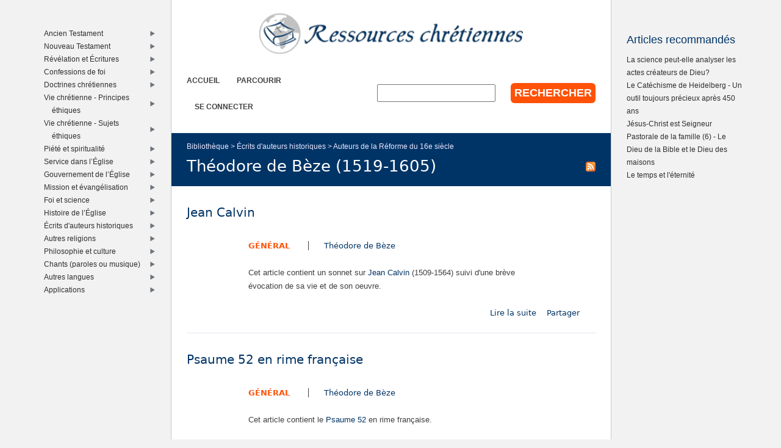

--- FILE ---
content_type: text/html; charset=utf-8
request_url: https://www.ressourceschretiennes.com/bib/th%C3%A9odore-b%C3%A8ze-1519-1605
body_size: 6077
content:
<!DOCTYPE html>
<!--[if IEMobile 7]><html class="iem7"  lang="fr" dir="ltr"><![endif]-->
<!--[if lte IE 6]><html class="lt-ie9 lt-ie8 lt-ie7"  lang="fr" dir="ltr"><![endif]-->
<!--[if (IE 7)&(!IEMobile)]><html class="lt-ie9 lt-ie8"  lang="fr" dir="ltr"><![endif]-->
<!--[if IE 8]><html class="lt-ie9"  lang="fr" dir="ltr"><![endif]-->
<!--[if (gte IE 9)|(gt IEMobile 7)]><!--><html  lang="fr" dir="ltr"><!--<![endif]-->

<head>
  <!--[if IE]><![endif]-->
<link rel="dns-prefetch" href="//www.googletagmanager.com" />
<link rel="preconnect" href="//www.googletagmanager.com" />
<meta charset="utf-8" />
<meta name="Generator" content="Drupal 7 (http://drupal.org)" />
<link rel="alternate" type="application/rss+xml" title="RSS - Théodore de Bèze (1519-1605)" href="https://www.ressourceschretiennes.com/taxonomy/term/6415/feed" />
<link rel="shortcut icon" href="https://www.ressourceschretiennes.com/sites/all/themes/rsc2014_rc/favicon.ico" type="image/vnd.microsoft.icon" />
<meta name="robots" content="noindex, follow" />
<meta name="theme-color" content="#003466" />
<meta name="google-site-verification" content="9IjCIyPLJJ52UIDC00-aG-CiLfQGT4YuJD3XghhSTYY" />
  <title>Théodore de Bèze (1519-1605) | Ressources chretiennes</title>

      <meta name="MobileOptimized" content="width">
    <meta name="HandheldFriendly" content="true">
    <meta name="viewport" content="width=device-width">
    <!--[if IEMobile]><meta http-equiv="cleartype" content="on"><![endif]-->

  <link type="text/css" rel="stylesheet" href="/files/pub/advagg_css/css__OOGJVhBr7-dfDIsq_Zz7JmGRlv7VsnA7-9QZfj9Gl4E__SwQlfjag2uCNzVZLI_VdP4MoTaXO3Loac-b3b0XAlwE__MN7CBLLaXpyJMDaEZesmP374XcQzWT5jlIdop_f9WfA.css" media="all" />
  <script src="/files/pub/advagg_js/js__SY_Z7rK9mqQMSUa-s1-3WnvGhtq36vMA9wXT1eqr3B0__o0DeYOV298zMyLYyW2XizngCl7ZPtUWDGi2V3RQNJhM__MN7CBLLaXpyJMDaEZesmP374XcQzWT5jlIdop_f9WfA.js"></script>
<script async="async" src="https://www.googletagmanager.com/gtag/js?id=G-5SFB9BJQ49"></script>
<script>window.dataLayer = window.dataLayer || [];function gtag(){dataLayer.push(arguments)};gtag("js", new Date());gtag("set", "developer_id.dMDhkMT", true);gtag("config", "G-5SFB9BJQ49", {"groups":"default"});</script>
<script>window.a2a_config=window.a2a_config||{};window.da2a={done:false,html_done:false,script_ready:false,script_load:function(){var a=document.createElement('script'),s=document.getElementsByTagName('script')[0];a.type='text/javascript';a.async=true;a.src='https://static.addtoany.com/menu/page.js';s.parentNode.insertBefore(a,s);da2a.script_load=function(){};},script_onready:function(){da2a.script_ready=true;if(da2a.html_done)da2a.init();},init:function(){for(var i=0,el,target,targets=da2a.targets,length=targets.length;i<length;i++){el=document.getElementById('da2a_'+(i+1));target=targets[i];a2a_config.linkname=target.title;a2a_config.linkurl=target.url;if(el){a2a.init('page',{target:el});el.id='';}da2a.done=true;}da2a.targets=[];}};(function ($){Drupal.behaviors.addToAny = {attach: function (context, settings) {if (context !== document && window.da2a) {if(da2a.script_ready)a2a.init_all();da2a.script_load();}}}})(jQuery);a2a_config.callbacks=a2a_config.callbacks||[];a2a_config.callbacks.push({ready:da2a.script_onready});a2a_config.overlays=a2a_config.overlays||[];a2a_config.templates=a2a_config.templates||{};a2a_config.no_3p=1;a2a_config.onclick = true;</script>
<script src="/files/pub/advagg_js/js__18FEYdw9eyol6G2mTjOGz5T9C0O0G16cTWV5XiY5k64__bLkuqg3BHSG4lP18f5w3kyXlW0Z3V-jWjYT2A6qpwMc__MN7CBLLaXpyJMDaEZesmP374XcQzWT5jlIdop_f9WfA.js"></script>
<script>jQuery.extend(Drupal.settings,{"basePath":"\/","pathPrefix":"","setHasJsCookie":0,"ajaxPageState":{"theme":"rsc2014_rc","theme_token":"HQhHVEgZWaF7qPYyz1niwm18NLfYawwZcJJA9vfifws","css":{"modules\/system\/system.base.css":1,"modules\/system\/system.menus.css":1,"modules\/system\/system.messages.css":1,"modules\/system\/system.theme.css":1,"modules\/comment\/comment.css":1,"modules\/field\/theme\/field.css":1,"modules\/node\/node.css":1,"modules\/search\/search.css":1,"modules\/user\/user.css":1,"sites\/all\/modules\/views\/css\/views.css":1,"sites\/all\/modules\/ckeditor\/css\/ckeditor.css":1,"sites\/all\/modules\/ctools\/css\/ctools.css":1,"sites\/all\/themes\/rsc2014\/system.menus.css":1,"sites\/all\/themes\/rsc2014\/system.messages.css":1,"sites\/all\/themes\/rsc2014\/system.theme.css":1,"sites\/all\/themes\/rsc2014\/css\/base.css":1,"sites\/all\/themes\/rsc2014_rc\/css\/rc.css":1,"sites\/all\/themes\/rsc2014\/css\/lib.css":1},"js":{"sites\/all\/modules\/jquery_update\/replace\/jquery\/1.12\/jquery.min.js":1,"misc\/jquery-extend-3.4.0.js":1,"misc\/jquery-html-prefilter-3.5.0-backport.js":1,"misc\/jquery.once.js":1,"misc\/drupal.js":1,"sites\/all\/modules\/jquery_update\/js\/jquery_browser.js":1,"misc\/form-single-submit.js":1,"sites\/all\/modules\/rsc_library\/js\/rsc_library.js":1,"sites\/all\/modules\/rsc_taxonomy\/rsc_taxonomy.js":1,"public:\/\/languages\/fr_1UaeCVp6M4-1qYCeRm3tvcl6YRhzIehbX5CPatQ-7PA.js":1,"sites\/all\/modules\/google_analytics\/googleanalytics.js":1,"https:\/\/www.googletagmanager.com\/gtag\/js?id=G-5SFB9BJQ49":1,"sites\/all\/themes\/rsc2014\/js\/all.js":1}},"googleanalytics":{"account":["G-5SFB9BJQ49"],"trackOutbound":1,"trackMailto":1,"trackDownload":1,"trackDownloadExtensions":"7z|aac|arc|arj|asf|asx|avi|bin|csv|doc(x|m)?|dot(x|m)?|exe|flv|gif|gz|gzip|hqx|jar|jpe?g|js|mp(2|3|4|e?g)|mov(ie)?|msi|msp|pdf|phps|png|ppt(x|m)?|pot(x|m)?|pps(x|m)?|ppam|sld(x|m)?|thmx|qtm?|ra(m|r)?|sea|sit|tar|tgz|torrent|txt|wav|wma|wmv|wpd|xls(x|m|b)?|xlt(x|m)|xlam|xml|z|zip"},"urlIsAjaxTrusted":{"\/bib\/th%C3%A9odore-b%C3%A8ze-1519-1605":true}});</script>
      <!--[if lt IE 9]>
    <script src="/sites/all/themes/zen/js/html5-respond.js"></script>
    <![endif]-->
  </head>
<body class="html not-front not-logged-in two-sidebars page-taxonomy page-taxonomy-term page-taxonomy-term- page-taxonomy-term-6415 section-bib role-anonymous-user" >
      <p id="skip-link">
      <a href="#main-menu" class="element-invisible element-focusable">Jump to navigation</a>
    </p>
      
<div id="page">

  <div id="midcol">

    <header class="header" id="header">

      <a href="/" title="Accueil" rel="home" class="header__logo" id="logo"><img src="https://www.ressourceschretiennes.com/sites/all/themes/rsc2014_rc/logo.png" alt="Accueil" class="header__logo-image" /></a>
      <h1 class="header__site-name" id="site-name">
        <a href="/" title="Accueil" class="header__site-link" rel="home"><span>Ressources chretiennes</span></a>
      </h1>

        <div class="header__region region region-header">
    <div id="block-rsc-rc-main-menu" class="block block-rsc-rc block-rsc-rc-main-menu block-menu first odd">

      
  <div class="item-list"><h3>Menu principal</h3><ul class="menu"><li class="first"><a href="/">Accueil</a></li>
<li><a href="/bib/parcourir">Parcourir</a></li>
<li class="last"><a href="/user/login">Se connecter</a></li>
</ul></div>
</div>
<div id="block-search-form" class="block block-search block-search-form last even" role="search">

      
  <form action="/bib/th%C3%A9odore-b%C3%A8ze-1519-1605" method="post" id="search-block-form" accept-charset="UTF-8"><div>  <h2 class="element-invisible">Formulaire de recherche</h2>
<div class="form-item form-type-textfield form-item-search-block-form">
  <label class="element-invisible" for="edit-search-block-form--2">Rechercher </label>
 <input title="Indiquer les termes à rechercher" type="text" id="edit-search-block-form--2" name="search_block_form" value="" size="15" maxlength="128" class="form-text" />
</div>
<div class="form-actions form-wrapper" id="edit-actions"><input type="submit" id="edit-submit" name="op" value="Rechercher" class="form-submit" /></div><input type="hidden" name="form_build_id" value="form-lB8Bx2reos2qyq7YMDydXnNPEIsXX2oNhAWJOKvang0" />
<input type="hidden" name="form_id" value="search_block_form" />
</div></form>
</div>
  </div>

    </header>

    <div id="page-title-area">
      <nav class="breadcrumb" role="navigation"><h2 class="element-invisible">Vous êtes ici</h2><ol><li><a href="/node/2">Bibliothèque</a>&nbsp;&gt;&nbsp;</li><li><a href="/bib/%C3%A9crits-dauteurs-historiques" title="Écrits d&#039;auteurs historiques">Écrits d&#039;auteurs historiques</a>&nbsp;&gt;&nbsp;</li><li><a href="/bib/auteurs-r%C3%A9forme-du-16e-si%C3%A8cle" title="Auteurs de la Réforme du 16e siècle">Auteurs de la Réforme du 16e siècle</a></li></ol></nav>      <a href="/taxonomy/term/6415/feed" class="feed-icon" title="S&#039;abonner à RSS - Théodore de Bèze (1519-1605)"><img src="https://www.ressourceschretiennes.com/misc/feed.png" width="16" height="16" alt="S&#039;abonner à RSS - Théodore de Bèze (1519-1605)" /></a>      <a id="main-content"></a>
                    <h1 class="page__title title" id="page-title">Théodore de Bèze (1519-1605)</h1>
                </div>

    <div id="content" class="column" role="main">

                              


<div class="taxonomy-nodes-wrapper"><article class="node-9815 node node-rsc-library-link node-teaser clearfix">

      <header>
                    <h2 class="node__title node-title">
          <a href="/link/jean-calvin">
            Jean Calvin          </a>
        </h2>
            
      
          </header>
  
  <ul class="info-before-summary"><li class="first"><span class="field field-name-rscl-difficulty- field-type-taxonomy-term-reference field-label-hidden"><a href="/difficult%C3%A9/g%C3%A9n%C3%A9ral">Général</a></span>
</li> <li><span class="field field-name-rscl-author- field-type-taxonomy-term-reference field-label-hidden">
  <a href="/auteur/th%C3%A9odore-b%C3%A8ze">Théodore de Bèze</a></span>
</li></ul><div class="field field-name-rscl-summary field-type-text-long field-label-hidden"><div>
<p>Cet article contient un sonnet sur <a href="/mot-cl%C3%A9/jean-calvin"  >Jean Calvin</a> (1509-1564) suivi d'une brève évocation de sa vie et de son oeuvre.</p>
</div>
</div>
  <ul class="links inline"><li class="node-readmore first"><a href="/link/jean-calvin" rel="tag" title="Jean Calvin">Lire la suite<span class="element-invisible"> de Jean Calvin</span></a></li>
<li class="addtoany"><span><span class="a2a_kit a2a_kit_size_32 a2a_target addtoany_list" id="da2a_1">
      
      <a class="a2a_dd addtoany_share_save" href="https://www.addtoany.com/share#url=https%3A%2F%2Fwww.ressourceschretiennes.com%2Flink%2Fjean-calvin&amp;title=Jean%20Calvin"> Partager</a>
      
    </span>
    <script type="text/javascript">
<!--//--><![CDATA[//><!--
if(window.da2a)da2a.script_load();
//--><!]]>
</script></span></li>
<li class="comment_forbidden last"></li>
</ul>  </article>
<article class="node-9743 node node-rsc-library-link node-teaser clearfix">

      <header>
                    <h2 class="node__title node-title">
          <a href="/link/psaume-52-rime-fran%C3%A7aise">
            Psaume 52 en rime française          </a>
        </h2>
            
      
          </header>
  
  <ul class="info-before-summary"><li class="first"><span class="field field-name-rscl-difficulty- field-type-taxonomy-term-reference field-label-hidden"><a href="/difficult%C3%A9/g%C3%A9n%C3%A9ral">Général</a></span>
</li> <li><span class="field field-name-rscl-author- field-type-taxonomy-term-reference field-label-hidden">
  <a href="/auteur/th%C3%A9odore-b%C3%A8ze">Théodore de Bèze</a></span>
</li></ul><div class="field field-name-rscl-summary field-type-text-long field-label-hidden"><div>
<p>Cet article contient le <a href="/mot-cl%C3%A9/psaume-52"  >Psaume 52</a> en rime française.</p>
</div>
</div>
  <ul class="links inline"><li class="node-readmore first"><a href="/link/psaume-52-rime-fran%C3%A7aise" rel="tag" title="Psaume 52 en rime française">Lire la suite<span class="element-invisible"> de Psaume 52 en rime française</span></a></li>
<li class="addtoany"><span><span class="a2a_kit a2a_kit_size_32 a2a_target addtoany_list" id="da2a_2">
      
      <a class="a2a_dd addtoany_share_save" href="https://www.addtoany.com/share#url=https%3A%2F%2Fwww.ressourceschretiennes.com%2Flink%2Fpsaume-52-rime-fran%25C3%25A7aise&amp;title=Psaume%2052%20en%20rime%20fran%C3%A7aise"> Partager</a>
      
    </span>
    </span></li>
<li class="comment_forbidden last"></li>
</ul>  </article>
<article class="node-9742 node node-rsc-library-link node-teaser clearfix">

      <header>
                    <h2 class="node__title node-title">
          <a href="/link/psaume-119-rime-fran%C3%A7aise">
            Psaume 119 en rime française          </a>
        </h2>
            
      
          </header>
  
  <ul class="info-before-summary"><li class="first"><span class="field field-name-rscl-difficulty- field-type-taxonomy-term-reference field-label-hidden"><a href="/difficult%C3%A9/g%C3%A9n%C3%A9ral">Général</a></span>
</li> <li><span class="field field-name-rscl-author- field-type-taxonomy-term-reference field-label-hidden">
  <a href="/auteur/th%C3%A9odore-b%C3%A8ze">Théodore de Bèze</a></span>
</li></ul><div class="field field-name-rscl-summary field-type-text-long field-label-hidden"><div>
<p>Cet article contient le <a href="/mot-cl%C3%A9/psaume-119"  >Psaume 119</a> en rime française.</p>
</div>
</div>
  <ul class="links inline"><li class="node-readmore first"><a href="/link/psaume-119-rime-fran%C3%A7aise" rel="tag" title="Psaume 119 en rime française">Lire la suite<span class="element-invisible"> de Psaume 119 en rime française</span></a></li>
<li class="addtoany"><span><span class="a2a_kit a2a_kit_size_32 a2a_target addtoany_list" id="da2a_3">
      
      <a class="a2a_dd addtoany_share_save" href="https://www.addtoany.com/share#url=https%3A%2F%2Fwww.ressourceschretiennes.com%2Flink%2Fpsaume-119-rime-fran%25C3%25A7aise&amp;title=Psaume%20119%20en%20rime%20fran%C3%A7aise"> Partager</a>
      
    </span>
    </span></li>
<li class="comment_forbidden last"></li>
</ul>  </article>
<article class="node-8064 node node-rsc-library-link node-teaser clearfix">

      <header>
                    <h2 class="node__title node-title">
          <a href="/link/pri%C3%A8re-%E2%80%99ouverture-du-colloque-poissy-1561">
            Prière à l’ouverture du colloque de Poissy en 1561          </a>
        </h2>
            
      
          </header>
  
  <ul class="info-before-summary"><li class="first"><span class="field field-name-rscl-difficulty- field-type-taxonomy-term-reference field-label-hidden"><a href="/difficult%C3%A9/g%C3%A9n%C3%A9ral">Général</a></span>
</li> <li><span class="field field-name-rscl-author- field-type-taxonomy-term-reference field-label-hidden">
  <a href="/auteur/th%C3%A9odore-b%C3%A8ze">Théodore de Bèze</a></span>
</li></ul><div class="field field-name-rscl-summary field-type-text-long field-label-hidden"><p>Cet article contient une <a href="/mot-cl%C3%A9/pri%C3%A8re"  >prière</a> de confession des péchés.</p>
</div>
  <ul class="links inline"><li class="node-readmore first"><a href="/link/pri%C3%A8re-%E2%80%99ouverture-du-colloque-poissy-1561" rel="tag" title="Prière à l’ouverture du colloque de Poissy en 1561">Lire la suite<span class="element-invisible"> de Prière à l’ouverture du colloque de Poissy en 1561</span></a></li>
<li class="addtoany"><span><span class="a2a_kit a2a_kit_size_32 a2a_target addtoany_list" id="da2a_4">
      
      <a class="a2a_dd addtoany_share_save" href="https://www.addtoany.com/share#url=https%3A%2F%2Fwww.ressourceschretiennes.com%2Flink%2Fpri%25C3%25A8re-%25E2%2580%2599ouverture-du-colloque-poissy-1561&amp;title=Pri%C3%A8re%20%C3%A0%20l%E2%80%99ouverture%20du%20colloque%20de%20Poissy%20en%201561"> Partager</a>
      
    </span>
    </span></li>
<li class="comment_forbidden last"></li>
</ul>  </article>
<article class="node-8063 node node-rsc-library-link node-teaser clearfix">

      <header>
                    <h2 class="node__title node-title">
          <a href="/link/pri%C3%A8re-dire-matin-se-levant">
            Prière pour dire le matin, en se levant          </a>
        </h2>
            
      
          </header>
  
  <ul class="info-before-summary"><li class="first"><span class="field field-name-rscl-difficulty- field-type-taxonomy-term-reference field-label-hidden"><a href="/difficult%C3%A9/g%C3%A9n%C3%A9ral">Général</a></span>
</li> <li><span class="field field-name-rscl-author- field-type-taxonomy-term-reference field-label-hidden">
  <a href="/auteur/th%C3%A9odore-b%C3%A8ze">Théodore de Bèze</a></span>
</li></ul><div class="field field-name-rscl-summary field-type-text-long field-label-hidden"><p>Cet article contient une <a href="/mot-cl%C3%A9/pri%C3%A8re"  >prière</a> pour le <a href="/mot-cl%C3%A9/matin"  >matin</a>.</p>
</div>
  <ul class="links inline"><li class="node-readmore first"><a href="/link/pri%C3%A8re-dire-matin-se-levant" rel="tag" title="Prière pour dire le matin, en se levant">Lire la suite<span class="element-invisible"> de Prière pour dire le matin, en se levant</span></a></li>
<li class="addtoany"><span><span class="a2a_kit a2a_kit_size_32 a2a_target addtoany_list" id="da2a_5">
      
      <a class="a2a_dd addtoany_share_save" href="https://www.addtoany.com/share#url=https%3A%2F%2Fwww.ressourceschretiennes.com%2Flink%2Fpri%25C3%25A8re-dire-matin-se-levant&amp;title=Pri%C3%A8re%20pour%20dire%20le%20matin%2C%20en%20se%20levant"> Partager</a>
      
    </span>
    </span></li>
<li class="comment_forbidden last"></li>
</ul>  </article>
<article class="node-6559 node node-rsc-library-link node-teaser clearfix">

      <header>
                    <h2 class="node__title node-title">
          <a href="/link/histoire-eccl%C3%A9siastique-%C3%A9glises-r%C3%A9form%C3%A9es-au-royaume-france-volume-1">
            Histoire ecclésiastique des Églises réformées au royaume de France (volume 1)          </a>
        </h2>
            
      
          </header>
  
  <ul class="info-before-summary"><li class="first"><span class="field field-name-rscl-difficulty- field-type-taxonomy-term-reference field-label-hidden"><a href="/difficult%C3%A9/technique">Technique</a></span>
</li> <li><span class="field field-name-rscl-author- field-type-taxonomy-term-reference field-label-hidden">
  <a href="/auteur/th%C3%A9odore-b%C3%A8ze">Théodore de Bèze</a></span>
</li></ul><div class="field field-name-rscl-summary field-type-text-long field-label-hidden"><p>Ce livre a pour sujet l'histoire des Églises réformées en <a href="/mot-cl%C3%A9/france"  >France</a> au 16e siècle, leurs règles et discipline, leurs synodes, leurs travaux et <a href="/mot-cl%C3%A9/pers%C3%A9cution"  >persécution</a>s, sous les rois <a href="/mot-cl%C3%A9/fran%C3%A7ois-1er"  >François 1er</a>, <a href="/mot-cl%C3%A9/henri-ii"  >Henri II</a>, <a href="/mot-cl%C3%A9/fran%C3%A7ois-ii"  class="active" >François II</a> et <a href="/mot-cl%C3%A9/charles-ix"  >Charles IX</a>. (La table alphabétique des noms de personnes et de lieux est dans le 3e tome).</p>
</div>
  <ul class="links inline"><li class="node-readmore first"><a href="/link/histoire-eccl%C3%A9siastique-%C3%A9glises-r%C3%A9form%C3%A9es-au-royaume-france-volume-1" rel="tag" title="Histoire ecclésiastique des Églises réformées au royaume de France (volume 1)">Lire la suite<span class="element-invisible"> de Histoire ecclésiastique des Églises réformées au royaume de France (volume 1)</span></a></li>
<li class="addtoany"><span><span class="a2a_kit a2a_kit_size_32 a2a_target addtoany_list" id="da2a_6">
      
      <a class="a2a_dd addtoany_share_save" href="https://www.addtoany.com/share#url=https%3A%2F%2Fwww.ressourceschretiennes.com%2Flink%2Fhistoire-eccl%25C3%25A9siastique-%25C3%25A9glises-r%25C3%25A9form%25C3%25A9es-au-royaume-france-volume-1&amp;title=Histoire%20eccl%C3%A9siastique%20des%20%C3%89glises%20r%C3%A9form%C3%A9es%20au%20royaume%20de%20France%20%28volume%201%29"> Partager</a>
      
    </span>
    </span></li>
<li class="comment_forbidden last"></li>
</ul>  </article>
<article class="node-6558 node node-rsc-library-link node-teaser clearfix">

      <header>
                    <h2 class="node__title node-title">
          <a href="/link/histoire-eccl%C3%A9siastique-%C3%A9glises-r%C3%A9form%C3%A9es-au-royaume-france-volume-2">
            Histoire ecclésiastique des Églises réformées au royaume de France (volume 2)          </a>
        </h2>
            
      
          </header>
  
  <ul class="info-before-summary"><li class="first"><span class="field field-name-rscl-difficulty- field-type-taxonomy-term-reference field-label-hidden"><a href="/difficult%C3%A9/technique">Technique</a></span>
</li> <li><span class="field field-name-rscl-author- field-type-taxonomy-term-reference field-label-hidden">
  <a href="/auteur/th%C3%A9odore-b%C3%A8ze">Théodore de Bèze</a></span>
</li></ul><div class="field field-name-rscl-summary field-type-text-long field-label-hidden"><p>Ce livre a pour sujet l'histoire des Églises réformées en <a href="/mot-cl%C3%A9/france"  >France</a> au 16e siècle, depuis le massacre de Vassy (1562), les premières guerres civiles, les massacres et <a href="/mot-cl%C3%A9/pers%C3%A9cution"  class="active" >persécution</a>s sous le roi <a href="/mot-cl%C3%A9/charles-ix"  >Charles IX</a> et des parlements de Paris, Rouen et Bordeaux. (La table alphabétique des noms de personnes et de lieux est dans le 3e tome).</p>
</div>
  <ul class="links inline"><li class="node-readmore first"><a href="/link/histoire-eccl%C3%A9siastique-%C3%A9glises-r%C3%A9form%C3%A9es-au-royaume-france-volume-2" rel="tag" title="Histoire ecclésiastique des Églises réformées au royaume de France (volume 2)">Lire la suite<span class="element-invisible"> de Histoire ecclésiastique des Églises réformées au royaume de France (volume 2)</span></a></li>
<li class="addtoany"><span><span class="a2a_kit a2a_kit_size_32 a2a_target addtoany_list" id="da2a_7">
      
      <a class="a2a_dd addtoany_share_save" href="https://www.addtoany.com/share#url=https%3A%2F%2Fwww.ressourceschretiennes.com%2Flink%2Fhistoire-eccl%25C3%25A9siastique-%25C3%25A9glises-r%25C3%25A9form%25C3%25A9es-au-royaume-france-volume-2&amp;title=Histoire%20eccl%C3%A9siastique%20des%20%C3%89glises%20r%C3%A9form%C3%A9es%20au%20royaume%20de%20France%20%28volume%202%29"> Partager</a>
      
    </span>
    </span></li>
<li class="comment_forbidden last"></li>
</ul>  </article>
<article class="node-6557 node node-rsc-library-link node-teaser clearfix">

      <header>
                    <h2 class="node__title node-title">
          <a href="/link/histoire-eccl%C3%A9siastique-%C3%A9glises-r%C3%A9form%C3%A9es-au-royaume-france-volume-3">
            Histoire ecclésiastique des Églises réformées au royaume de France (volume 3)          </a>
        </h2>
            
      
          </header>
  
  <ul class="info-before-summary"><li class="first"><span class="field field-name-rscl-difficulty- field-type-taxonomy-term-reference field-label-hidden"><a href="/difficult%C3%A9/technique">Technique</a></span>
</li> <li><span class="field field-name-rscl-author- field-type-taxonomy-term-reference field-label-hidden">
  <a href="/auteur/th%C3%A9odore-b%C3%A8ze">Théodore de Bèze</a></span>
</li></ul><div class="field field-name-rscl-summary field-type-text-long field-label-hidden"><p>Ce livre a pour sujet l'histoire des Églises réformées en <a href="/mot-cl%C3%A9/france"  >France</a> au 16e siècle, de la continuation des premières guerres civiles jusqu'au premier édit de pacification sous <a href="/mot-cl%C3%A9/charles-ix"  >Charles IX</a>, à Toulouse, Lyon, Grenoble, Provence, Turin, Bourgogne, Mets et Pays messin. Le livre inclut une introduction à cette oeuvre de <a href="/mot-cl%C3%A9/th%C3%A9odore-b%C3%A8ze"  >Théodore de Bèze</a> et une table alphabétique des noms de personnes et de lieux.</p>
</div>
  <ul class="links inline"><li class="node-readmore first"><a href="/link/histoire-eccl%C3%A9siastique-%C3%A9glises-r%C3%A9form%C3%A9es-au-royaume-france-volume-3" rel="tag" title="Histoire ecclésiastique des Églises réformées au royaume de France (volume 3)">Lire la suite<span class="element-invisible"> de Histoire ecclésiastique des Églises réformées au royaume de France (volume 3)</span></a></li>
<li class="addtoany"><span><span class="a2a_kit a2a_kit_size_32 a2a_target addtoany_list" id="da2a_8">
      
      <a class="a2a_dd addtoany_share_save" href="https://www.addtoany.com/share#url=https%3A%2F%2Fwww.ressourceschretiennes.com%2Flink%2Fhistoire-eccl%25C3%25A9siastique-%25C3%25A9glises-r%25C3%25A9form%25C3%25A9es-au-royaume-france-volume-3&amp;title=Histoire%20eccl%C3%A9siastique%20des%20%C3%89glises%20r%C3%A9form%C3%A9es%20au%20royaume%20de%20France%20%28volume%203%29"> Partager</a>
      
    </span>
    </span></li>
<li class="comment_forbidden last"></li>
</ul>  </article>
</div>
    </div>

    
    
    
  </div>

      <aside class="sidebars">
        <section class="region region-sidebar-second column sidebar">
    <h1 class="element-invisible">Right sidebar</h1>
    <div id="block-rsc-library-feat-node" class="block block-rsc-library block-rsc-library-feat-node first last odd">

        <h2 class="block__title block-title">Articles recommandés</h2>
    
  <div class='content' data-delta='feat_node' data-lid='2' data-modified='1768847926'><noscript>This list requires Javascript.</noscript></div>
</div>
  </section>
        <section class="region region-sidebar-first column sidebar">
    <h1 class="element-invisible">Left sidebar</h1>
    <div id="block-rsc-taxonomy-menu-4" class="block block-rsc-taxonomy block-rsc-taxonomy-menu-4 first last odd">

      
  <div class='content' data-vid='4' data-modified='1768847922'><noscript>This menu requires Javascript.</noscript></div>
</div>
  </section>
    </aside>
  
</div>

  <footer id="footer" class="region region-footer">
    <div id="block-rsc-cite-short" class="block block-rsc-cite block-rsc-cite-short first last odd">

      
  <article class="node-37 node node-rsc-cite-short view-mode-rscc_block clearfix">

  
    <blockquote>
    <a href="/node/37" class="field field-name-rscc-body field-type-text-long field-label-hidden">
      La puissance et l’action secrète du Saint-Esprit nous permettent de jouir de la présence de Christ et de tous ses biens.   </a>
          <cite>
        <span class="field field-name-rscc-author- field-type-taxonomy-term-reference field-label-hidden">
      <a href="/auteur/jean-calvin">Jean Calvin</a>  </span>
      </cite>
      </blockquote>
  
  <ul class="links inline"><li class="addtoany first last"><span><span class="a2a_kit a2a_kit_size_32 a2a_target addtoany_list" id="da2a_1">
      
      <a class="a2a_dd addtoany_share_save" href="https://www.addtoany.com/share#url=https%3A%2F%2Fwww.ressourceschretiennes.com%2Fnode%2F37&amp;title="> Partager</a>
      
    </span>
    <script type="text/javascript">
<!--//--><![CDATA[//><!--
if(window.da2a)da2a.script_load();
//--><!]]>
</script></span></li>
</ul>
</article>

</div>
  </footer>

  <script>da2a.targets=[
{title:"",url:"https:\/\/www.ressourceschretiennes.com\/node\/37"}];
da2a.html_done=true;if(da2a.script_ready&&!da2a.done)da2a.init();da2a.script_load();</script>
</body>
</html>


--- FILE ---
content_type: text/html; charset=UTF-8
request_url: https://www.ressourceschretiennes.com/rsc_library_block/feat_node/2
body_size: 2181
content:
<div class="item-list"><ul><li class="first"><a href="/article/comment-faisons-nous-face-aux-%C3%A9preuves">Comment faisons-nous face aux épreuves?</a></li>
<li><a href="/article/luc-4-jean-8-si-christ-nous-lib%C3%A8re">Luc 4 - Jean 8 - Si le Christ nous libère</a></li>
<li><a href="/article/j%C3%A9r%C3%A9mie-4-le-crime-et-son-ch%C3%A2timent">Jérémie 4 - Le crime et son châtiment</a></li>
<li><a href="/article/notes-pi%C3%A9t%C3%A9-biblique">Notes sur la piété biblique</a></li>
<li><a href="/article/don-foi">Le don de la foi</a></li>
<li><a href="/article/les-catastrophes-naturelles-un-signe-de-la-fin-des-temps">Les catastrophes naturelles - Un signe de la fin des temps?</a></li>
<li><a href="/article/jude-1-foi-transmise-fois-toutes">Jude 1 - La foi transmise une fois pour toutes</a></li>
<li><a href="/article/sauver-la-plan%C3%A8te-terre">Sauver la planète Terre</a></li>
<li><a href="/article/pastorale-famille-6-dieu-bible-dieu-maisons">Pastorale de la famille (6) - Le Dieu de la Bible et le Dieu des maisons</a></li>
<li><a href="/article/la-pornographie-notre-puret%C3%A9-et-notre-post%C3%A9rit%C3%A9">La pornographie, notre pureté et notre postérité</a></li>
<li><a href="/article/1-jean-1-dieu-est-lumi%C3%A8re">1 Jean 1 - Dieu est lumière</a></li>
<li><a href="/article/la-famille-qui-rend-%C3%A0-dieu-un-culte-ensemble">La famille qui rend à Dieu un culte ensemble</a></li>
<li><a href="/article/1-pierre-4-spiritualit%C3%A9-pasteurs">1 Pierre 4 - La spiritualité des pasteurs</a></li>
<li><a href="/article/la-conception-et-la-naissance-dun-enfant">La conception et la naissance d&#039;un enfant</a></li>
<li><a href="/article/exode-20-le-nom-de-dieu-3e-commandement">Exode 20 - Le nom de Dieu - 3e commandement</a></li>
<li><a href="/article/le-miracle-de-la-beaut%C3%A9">Le miracle de la beauté</a></li>
<li><a href="/article/marc-12-rendez-%C3%A0-c%C3%A9sar%E2%80%A6">Marc 12 - Rendez à César…</a></li>
<li><a href="/article/comment-mettre-en-pratique-les-principes-de-matthieu-18">Matthieu 18 - Comment mettre en pratique les principes de Matthieu 18</a></li>
<li><a href="/article/la-jalousie">La jalousie</a></li>
<li><a href="/article/largent-de-limportance">L&#039;argent a de l&#039;importance</a></li>
<li><a href="/article/galates-6-porter-les-fardeaux-les-uns-les-autres">Galates 6 - Porter les fardeaux les uns les autres</a></li>
<li><a href="/article/les-r%C3%B4les-distinctifs-de-lhomme-et-de-la-femme-dans-le-mariage-et-dans-l%C3%A9glise">Les rôles distinctifs de l&#039;homme et de la femme dans le mariage et dans l&#039;Église</a></li>
<li><a href="/article/gen%C3%A8se-1-v%C3%A9ritable-r%C3%A9cit-historique">Genèse 1 - Véritable récit historique?</a></li>
<li><a href="/article/lamour-ses-contrefa%C3%A7ons">L&#039;amour et ses contrefaçons</a></li>
<li><a href="/article/adam-t-il-%C3%A9t%C3%A9-cr%C3%A9%C3%A9-%C3%A0-la-fin-du-monde">Adam a-t-il été créé à la fin du monde?</a></li>
<li><a href="/article/parents-%C3%A9cole-et-communaut%C3%A9-dans-lancien-testament">Parents, école et communauté dans l&#039;Ancien Testament</a></li>
<li><a href="/article/principes-dimplantation-d%C3%A9glises">Principes d&#039;implantation d&#039;Églises</a></li>
<li><a href="/article/actes-2-pourquoi-l%C3%A9glise">Actes 2 - Pourquoi l&#039;Église?</a></li>
<li><a href="/article/revenir-au-souper-en-famille">Revenir au souper en famille</a></li>
<li><a href="/article/le-r%C3%A9confort-de-dieu-dans-la-souffrance">Le réconfort de Dieu dans la souffrance</a></li>
<li><a href="/article/%C3%A9ph%C3%A9siens-5-et-6-favoriser-lharmonie-au-sein-de-la-vie-familiale">Éphésiens 5 et 6 - Favoriser l&#039;harmonie au sein de la vie familiale</a></li>
<li><a href="/article/un-peuple-de-p%C3%A8lerins">Un peuple de pèlerins</a></li>
<li><a href="/article/j%C3%A9sus-christ-est-seigneur">Jésus-Christ est Seigneur</a></li>
<li><a href="/article/1-corinthiens-1-la-v%C3%A9ritable-folie">1 Corinthiens 1 - La véritable folie</a></li>
<li><a href="/article/le-temps-et-l%C3%A9ternit%C3%A9-message-du-nouvel">Le temps et l&#039;éternité</a></li>
<li><a href="/article/%E2%80%99%C3%A9lection-nous-encourage-%E2%80%99%C3%A9vang%C3%A9lisation">L’élection nous encourage à l’évangélisation</a></li>
<li><a href="/article/science-peut-elle-analyser-actes-cr%C3%A9ateurs-dieu">La science peut-elle analyser les actes créateurs de Dieu?</a></li>
<li><a href="/article/colossiens-3-travailler-pour-le-seigneur">Colossiens 3 - Travailler pour le Seigneur</a></li>
<li><a href="/article/la-royaut%C3%A9-du-christ-et-la-politique">La royauté du Christ et la politique</a></li>
<li><a href="/article/le-cat%C3%A9chisme-de-heidelberg-un-outil-toujours-pr%C3%A9cieux-apr%C3%A8s-450-ans">Le Catéchisme de Heidelberg - Un outil toujours précieux après 450 ans</a></li>
<li><a href="/article/aimer-dieu-plus-que-le-plaisir">Aimer Dieu plus que le plaisir</a></li>
<li><a href="/article/jean-21-au-bord-du-lac-de-tib%C3%A9riade">Jean 21 - Au bord du lac de Tibériade</a></li>
<li><a href="/article/femme-f%C3%A9minine">La femme féminine</a></li>
<li><a href="/article/apocalypse-3-la-ville-de-lamour">Apocalypse 3 - La ville de l&#039;amour</a></li>
<li><a href="/article/introduction-aux-paraboles">Introduction aux paraboles</a></li>
<li><a href="/article/exode-20-la-libert%C3%A9-dans-la-loi">Exode 20 - La liberté dans la loi</a></li>
<li><a href="/article/r%C3%A9solus-%C3%A0-pardonner">Résolus à pardonner</a></li>
<li><a href="/article/1-pierre-5-lhumilit%C3%A9-gu%C3%A9rit-lanxi%C3%A9t%C3%A9">1 Pierre 5 - L&#039;humilité guérit l&#039;anxiété</a></li>
<li><a href="/article/peuple-dieu-pays-disrae%CC%88l-limpartialit%C3%A9-le%CC%81vangile">Le peuple de Dieu, le pays d&#039;Israël et l&#039;impartialité de l&#039;Évangile</a></li>
<li class="last"><a href="/article/j%C3%A9sus-christ-dieu-nous-a-%C3%A9lus-toute-%C3%A9ternit%C3%A9">En Jésus-Christ, Dieu nous a élus depuis toute éternité</a></li>
</ul></div>